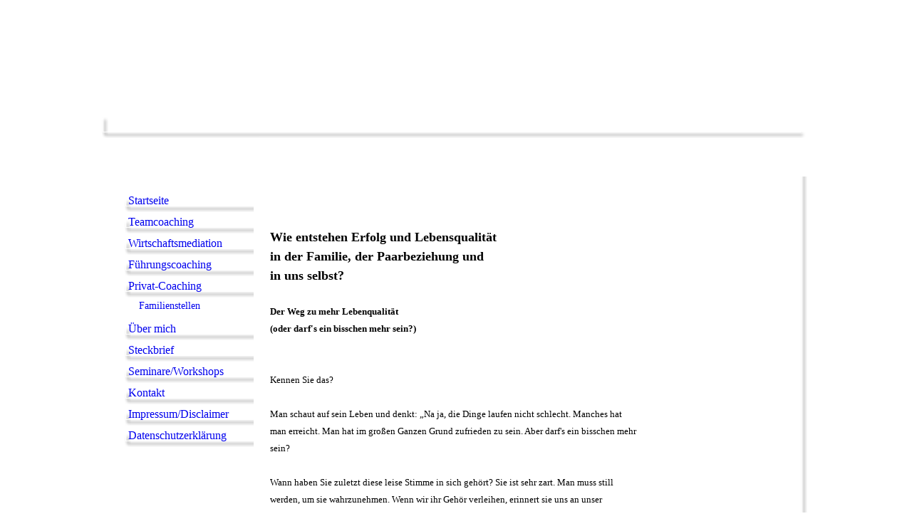

--- FILE ---
content_type: text/html; charset=utf-8
request_url: http://buehler-coaching.de/Privat-Coaching
body_size: 18231
content:
<!DOCTYPE html><html><head><meta http-equiv="Content-Type" content="text/html; charset=UTF-8"><title>Silke Bühler Coaching</title><meta name="description" content="Wirtschaftsmediation,
Mediation Lösungsorientiertes Coaching für Teams, Führungskräfte und Privatpersonen. Eigene Resourcen nutzen. Systemische Aufstellungen."><meta name="keywords" content="erfolg lösung lösungen training kommunikation konflikte familienstellen aufstellungen krise burnout lebensqualität mobbing stress erfolgstraining workshop balance"><link href="https://buehler-coaching.de/Privat-Coaching" rel="canonical"><meta content="Silke Bühler Coaching" property="og:title"><meta content="website" property="og:type"><meta content="https://buehler-coaching.de/Privat-Coaching" property="og:url"><script>
              window.beng = window.beng || {};
              window.beng.env = {
                language: "en",
                country: "US",
                mode: "deploy",
                context: "page",
                pageId: "000002008254",
                skeletonId: "",
                scope: "HTO01FLQZLXO",
                isProtected: false,
                navigationText: "Privat-Coaching",
                instance: "1",
                common_prefix: "https://homepagedesigner.telekom.de",
                design_common: "https://homepagedesigner.telekom.de/beng/designs/",
                design_template: "reseller/1000003/telekom_aos_403",
                path_design: "https://homepagedesigner.telekom.de/beng/designs/data/reseller/1000003/telekom_aos_403/",
                path_res: "https://homepagedesigner.telekom.de/res/",
                path_bengres: "https://homepagedesigner.telekom.de/beng/res/",
                masterDomain: "",
                preferredDomain: "",
                preprocessHostingUri: function(uri) {
                  
                    return uri || "";
                  
                },
                hideEmptyAreas: false
              };
            </script><script xmlns="http://www.w3.org/1999/xhtml" src="https://homepagedesigner.telekom.de/cm4all-beng-proxy/beng-proxy.js">;</script><link xmlns="http://www.w3.org/1999/xhtml" rel="stylesheet" href="https://homepagedesigner.telekom.de/.cm4all/e/static/3rdparty/font-awesome/css/font-awesome.min.css"></link><link rel="stylesheet" type="text/css" href="//homepagedesigner.telekom.de/.cm4all/res/static/libcm4all-js-widget/3.89.7/css/widget-runtime.css"/>

<link rel="stylesheet" type="text/css" href="//homepagedesigner.telekom.de/.cm4all/res/static/beng-editor/5.3.130/css/deploy.css"/>

<link rel="stylesheet" type="text/css" href="//homepagedesigner.telekom.de/.cm4all/res/static/libcm4all-js-widget/3.89.7/css/slideshow-common.css"/>

<script src="//homepagedesigner.telekom.de/.cm4all/res/static/jquery-1.7/jquery.js">;</script><script src="//homepagedesigner.telekom.de/.cm4all/res/static/prototype-1.7.3/prototype.js">;</script><script src="//homepagedesigner.telekom.de/.cm4all/res/static/jslib/1.4.1/js/legacy.js">;</script><script src="//homepagedesigner.telekom.de/.cm4all/res/static/libcm4all-js-widget/3.89.7/js/widget-runtime.js">;</script>

<script src="//homepagedesigner.telekom.de/.cm4all/res/static/libcm4all-js-widget/3.89.7/js/slideshow-common.js">;</script>

<script src="//homepagedesigner.telekom.de/.cm4all/res/static/beng-editor/5.3.130/js/deploy.js">;</script>

<script>
                (function() {
                  var mobileAgent = MobileBrowserSwitch.isMobileAgent(navigator.userAgent);
                  if (mobileAgent) {
                    var url = window.location.pathname;
                    if (url.endsWith("/")) {
                      url = url.substring(0, url.length - 1);
                    }
                    if (url.endsWith("/index.php")) {
                      url = url.substring(0, url.length - 10);
                    }
                    if (!/1,auth,8,1$/.test(url) && !/1%2Cauth%2C8%2C1$/.test(url)) {
                      url += "/mobile/";
                      window.location.pathname = url;
                    }
                  }
                })();
              </script><link xmlns="http://www.w3.org/1999/xhtml"  rel="stylesheet" type="text/css" href="https://homepagedesigner.telekom.de/.cm4all/designs/static/reseller/1000003/telekom_aos_403/1561385091.13/css/main.css"></link><!--[if lt IE 8]>
			<link rel="stylesheet" type="text/css" href="https://homepagedesigner.telekom.de/beng/designs/data/reseller/1000003/telekom_aos_403/css/ie8.css"/>
		<![endif]--><!--[if lt IE 7]>
			<link rel="stylesheet" type="text/css" href="https://homepagedesigner.telekom.de/beng/designs/data/reseller/1000003/telekom_aos_403/css/ie6.css"/>
		<![endif]--><link href="/.cm4all/handler.php/vars.css?v=20210321085817" type="text/css" rel="stylesheet"><style type="text/css">.cm-logo {background-image: url("/.cm4all/sysdb.iproc/keyvisuals/565006ead7604ed06374de6485caeaf3.jpg/scale_0_0/565006ead7604ed06374de6485caeaf3.jpg");background-position: 0px 0px;
background-size: 22% auto;
background-repeat: no-repeat;
      }</style><script type="text/javascript">window.cmLogoWidgetId = "CMTOI_cm4all_com_widgets_Logo_13687415";
            window.cmLogoGetCommonWidget = function (){
                return new cm4all.Common.Widget({
            base    : "/Privat-Coaching",
            session : "",
            frame   : "",
            path    : "CMTOI_cm4all_com_widgets_Logo_13687415"
        })
            };
            window.logoConfiguration = {
                "cm-logo-x" : "0",
        "cm-logo-y" : "0",
        "cm-logo-v" : "2.0",
        "cm-logo-w" : "22%",
        "cm-logo-h" : "auto",
        "cm-logo-di" : "reseller/1000003/telekom_aos_403",
        "cm-logo-u" : "public-service://0/",
        "cm-logo-k" : "/.cm4all/sysdb/keyvisuals/565006ead7604ed06374de6485caeaf3.jpg",
        "cm-logo-bc" : "",
        "cm-logo-ln" : "",
        "cm-logo-ln$" : "",
        "cm-logo-hi" : false
        ,
        _logoBaseUrl : "\/.cm4all\/sysdb.iproc\/keyvisuals\/565006ead7604ed06374de6485caeaf3.jpg\/scale_0_0\/",
        _logoPath : "565006ead7604ed06374de6485caeaf3.jpg"
        };
          jQuery(document).ready(function() {
            var logoElement = jQuery(".cm-logo");
            logoElement.attr("role", "img");
            logoElement.attr("tabindex", "0");
            logoElement.attr("aria-label", "logo");
          });
        </script><link  rel="shortcut icon"   href="/Privat-Coaching;focus=CMTOI_cm4all_com_widgets_Favicon_13687417&amp;path=show&amp;frame=CMTOI_cm4all_com_widgets_Favicon_13687417?subaction=icon" type="image/png"/><style id="cm_table_styles"></style><style id="cm_background_queries"></style></head><body ondrop="return false;" class=" device-desktop cm-deploy cm-deploy-342"><div class="cm-background" data-cm-qa-bg="image"></div><div class="cm-background-video" data-cm-qa-bg="video"></div><div class="cm-background-effects" data-cm-qa-bg="effect"></div><div xmlns="http://www.w3.org/1999/xhtml" xmlns:c="http://cm4all.com/ng/widget" id="page"><div id="page_inner"><div id="header" class="clearfix"><div id="headerInner" class="cm-kv-0 kv"> </div><div id="header_mask"> </div><div id="logo" class="cm-logo"> </div><h1 style="visibility:visible;top:3px;left:240px;width:641px;height:285px;"><span xmlns="" style="color: #ffffff;">          <br><br>              Herzlich Willkommen!</span></h1><a class="cm_headerlink"></a></div><div id="content_wrapper" class="clearfix"><table id="table_content" cellspacing="0" cellpadding="0"><tr><td id="cl_top" width="190"> </td><td width="26"> </td><td id="cm_top" width="557"> </td><td width="25"> </td><td id="cr_top" width="197"> </td></tr><tr><td id="cl_main"><div id="content_left_wrapper"><div id="content_left"><div id="navi"><div id="cm_navigation"><ul xmlns="" id="cm_mainnavigation"><li id="cm_navigation_pid_2008150"><a title="Startseite" href="/Startseite" class="cm_anchor">Startseite</a></li><li id="cm_navigation_pid_2218778"><a title="Teamcoaching" href="/Teamcoaching" class="cm_anchor">Teamcoaching</a></li><li id="cm_navigation_pid_3868875"><a title="Wirtschaftsmediation" href="/Wirtschaftsmediation" class="cm_anchor">Wirtschaftsmediation</a></li><li id="cm_navigation_pid_2008252"><a title="Führungscoaching" href="/Fuehrungscoaching" class="cm_anchor">Führungscoaching</a></li><li id="cm_navigation_pid_2008254" class="cm_current cm_has_subnavigation"><a title="Privat-Coaching" href="/Privat-Coaching" class="cm_anchor">Privat-Coaching</a><ul class="cm_subnavigation" id="cm_subnavigation_pid_2008254"><li id="cm_navigation_pid_2008380"><a title="Familienstellen" href="/Privat-Coaching/Familienstellen" class="cm_anchor">Familienstellen</a></li></ul></li><li id="cm_navigation_pid_2008250"><a title="Über mich" href="/Ueber-mich" class="cm_anchor">Über mich</a></li><li id="cm_navigation_pid_2008251"><a title="Steckbrief" href="/Steckbrief" class="cm_anchor">Steckbrief</a></li><li id="cm_navigation_pid_2008385"><a title="Seminare/Workshops" href="/Seminare/Workshops" class="cm_anchor">Seminare/Workshops</a></li><li id="cm_navigation_pid_2218768"><a title="Kontakt" href="/Kontakt" class="cm_anchor">Kontakt</a></li><li id="cm_navigation_pid_2219980"><a title="Impressum/Disclaimer" href="/Impressum/Disclaimer" class="cm_anchor">Impressum/Disclaimer</a></li><li id="cm_navigation_pid_2226765"><a title="Datenschutzerklärung" href="/Datenschutzerklaerung" class="cm_anchor">Datenschutzerklärung</a></li></ul></div></div></div><div id="content_left_2"><div id="widgetbar_page_left_2" data-cm-hintable="yes"><p xmlns=""> <br></p></div><div id="widgetbar_site_left_2" data-cm-hintable="yes"><p xmlns=""> </p><p xmlns=""> </p></div></div></div></td><td> </td><td id="cm_main"><div id="content_main_wrapper"><div id="content_main" data-cm-hintable="yes"><p xmlns=""><br></p><p xmlns=""><br></p><p xmlns=""><br></p><p xmlns=""><span style="font-size: large;"><strong>Wie entstehen Erfolg und Lebensqualität </strong> </span></p><p xmlns=""><span style="font-size: large;"><strong>in der Familie, </strong><strong>der Paarbeziehung und </strong> </span></p><p xmlns=""><strong><span style="font-size: large;">in uns selbst?</span></strong></p><p xmlns=""> </p><p xmlns=""><span style="font-size: 10pt;"><strong>Der Weg zu mehr Lebenqualität </strong></span></p><p xmlns=""><span style="font-size: 10pt;"><strong>(oder darf's ein bisschen mehr sein?)</strong></span></p><p xmlns=""> </p><p xmlns=""> </p><p xmlns="" style="font-weight: normal;"><span style="font-size: 10pt;">Kennen Sie das?</span></p><p xmlns="" style="font-weight: normal;"> </p><p xmlns="" style="font-weight: normal;"><span style="font-size: 10pt;">Man schaut auf sein Leben und denkt: „Na ja, die Dinge laufen nicht schlecht. Manches hat man erreicht. Man hat im großen Ganzen Grund zufrieden zu sein. Aber darf's ein bisschen mehr sein?</span></p><p xmlns="" style="font-weight: normal;"> </p><p xmlns="" style="font-weight: normal;"><span style="font-size: 10pt;">Wann haben Sie zuletzt diese leise Stimme in sich gehört? Sie ist sehr zart. Man muss still werden, um sie wahrzunehmen. Wenn wir ihr Gehör verleihen, erinnert sie uns an unser Bedürfnis, unsere Träume zu leben. In Verbindung mit ihr finden wir Antworten auf Fragen wie diese:</span></p><p xmlns="" style="font-weight: normal;"> </p><ul xmlns=""><li><p style="font-weight: normal;"><span style="font-size: 10pt;">Haben wir noch unerfüllte Träume?</span></p></li><li><p style="font-weight: normal;"><span style="font-size: 10pt;">Kenne ich alle meine Ressourcen und nutze sie?</span></p></li><li><p style="font-weight: normal;"><span style="font-size: 10pt;">Gestalte ich mein Leben selbst? Und wenn nicht ich, wer dann?</span></p></li><li><span style="font-size: 10pt;">Welche Chancen liegen in einer Krise? Erkenne ich meine "Probleme" als Herausforderungen</span>?  </li><li><p style="font-weight: normal;"><span style="font-size: 10pt;">Wie entwickle ich meine ganz individuellen Lösungsstrategien? (Die Kunst des Quer- und Um -die -Eckedenkens). </span></p></li><li><span style="font-size: 10pt;">Wie treffe ich die richtige Entscheidung?</span></li></ul><ul xmlns=""><li><p style="font-weight: normal;"><span style="font-size: 10pt;">Was brauche ich um mich erfüllt und erfolgreich zu fühlen?</span> </p></li><li><p style="font-weight: normal;"><span style="font-size: 10pt;">Wie gestalte ich meine Beziehungen glücklich? (Zu meiner Familie, Freunden, Kollegen... und mir selbst)? </span>  </p></li></ul><p xmlns="">Interessieren könnte Sie in diesem Zusammenhang auch: <a href="/Privat-Coaching/Familienstellen" class="cm_anchor">Familienstellen</a> </p><p xmlns=""> </p><p xmlns=""> </p><p xmlns="">Darf es also ein bisschen mehr sein? Dann freue ich mich Sie kennenzulernen!</p><p xmlns="">  </p><p xmlns=""> </p><p xmlns="">"<strong>Deine erste Pflicht ist es, dich selbst glücklich zu machen. Bist du glücklich, so machst du auch andere glücklich. Der Glückliche kann nur Glückliche um sich sehen.</strong>" </p><p xmlns="">                                                                      <em>Ludwig Feuerbach</em> </p><p xmlns=""> </p><p xmlns=""> </p><p xmlns=""> </p><p xmlns=""> </p><div xmlns="" id="cm_bottom_clearer" style="clear: both;" contenteditable="false"></div></div></div></td><td> </td><td id="cr_main"><div id="content_right_wrapper"><div id="content_right_content"><div id="content_right"><div id="widgetbar_page_right_1" data-cm-hintable="yes"><p xmlns=""> </p></div><div id="widgetbar_site_right_1" data-cm-hintable="yes"><p xmlns=""><br></p></div><div class="clear"></div></div></div></div></td></tr><tr><td id="cl_bottom"> </td><td> </td><td id="cm_bottom"> </td><td> </td><td id="cr_bottom"> </td></tr></table><table cellspacing="0" cellpadding="0" height="100%"><tr><td><div id="footerWrapper"><div id="footer" data-cm-hintable="yes"> </div><div id="footer_bottom"> </div></div></td></tr></table></div><div class="clearer"></div></div></div><div class="cm_widget_anchor"><a name="TKOMSI_cm4all_com_widgets_CookiePolicy_21123263" id="widgetanchor_TKOMSI_cm4all_com_widgets_CookiePolicy_21123263"><!--cm4all.com.widgets.CookiePolicy--></a></div><script data-tracking="true" data-cookie-settings-enabled="false" src="https://homepagedesigner.telekom.de/.cm4all/widgetres.php/cm4all.com.widgets.CookiePolicy/show.js?v=3.3.29" defer="defer" id="cookieSettingsScript"></script><noscript ><div style="position:absolute;bottom:0;" id="statdiv"><img alt="" height="1" width="1" src="https://homepagedesigner.telekom.de/.cm4all/_pixel.img?site=1644547-GAsG3W6a&amp;page=pid_2008254&amp;path=%2FPrivat-Coaching&amp;nt=Privat-Coaching"/></div></noscript><script  type="text/javascript">//<![CDATA[
            document.body.insertAdjacentHTML('beforeend', '<div style="position:absolute;bottom:0;" id="statdiv"><img alt="" height="1" width="1" src="https://homepagedesigner.telekom.de/.cm4all/_pixel.img?site=1644547-GAsG3W6a&amp;page=pid_2008254&amp;path=%2FPrivat-Coaching&amp;nt=Privat-Coaching&amp;domain='+escape(document.location.hostname)+'&amp;ref='+escape(document.referrer)+'"/></div>');
        //]]></script><script type="application/x-cm4all-cookie-consent" data-code=""></script><div style="display: none;" id="keyvisualWidgetVideosContainer"></div><style type="text/css">.cm-kv-0 {
background-color: transparent;
background-image: url("/.cm4all/sysdb.iproc/keyvisuals/06248eba783666ec298213f6f35d7b667cd4.jpg/scale_0_0/06248eba783666ec298213f6f35d7b667cd4.jpg");
background-position: 0px -160px;
background-size: 756px 507px;
background-repeat: no-repeat;
}
</style><style type="text/css">
			#keyvisual {
				overflow: hidden;
			}
			.kv-video-wrapper {
				width: 100%;
				height: 100%;
				position: relative;
			}
			</style><script type="text/javascript">
				jQuery(document).ready(function() {
					function moveTempVideos(slideshow, isEditorMode) {
						var videosContainer = document.getElementById('keyvisualWidgetVideosContainer');
						if (videosContainer) {
							while (videosContainer.firstChild) {
								var div = videosContainer.firstChild;
								var divPosition = div.className.substring('cm-kv-0-tempvideo-'.length);
								if (isEditorMode && parseInt(divPosition) > 1) {
									break;
								}
								videosContainer.removeChild(div);
								if (div.nodeType == Node.ELEMENT_NODE) {
									var pos = '';
									if (slideshow) {
										pos = '-' + divPosition;
									}
									var kv = document.querySelector('.cm-kv-0' + pos);
									if (kv) {
										if (!slideshow) {
											var wrapperDiv = document.createElement("div"); 
											wrapperDiv.setAttribute("class", "kv-video-wrapper");
											kv.insertBefore(wrapperDiv, kv.firstChild);
											kv = wrapperDiv;
										}
										while (div.firstChild) {
											kv.appendChild(div.firstChild);
										}
										if (!slideshow) {
											break;
										}
									}
								}
							}
						}
					}

					function kvClickAction(mode, href) {
						if (mode == 'internal') {
							if (!window.top.syntony || !/_home$/.test(window.top.syntony.bifmState)) {
								window.location.href = href;
							}
						} else if (mode == 'external') {
							var a = document.createElement('a');
							a.href = href;
							a.target = '_blank';
							a.rel = 'noreferrer noopener';
							a.click();
						}
					}

					var keyvisualElement = jQuery("[cm_type=keyvisual]");
					if(keyvisualElement.length == 0){
						keyvisualElement = jQuery("#keyvisual");
					}
					if(keyvisualElement.length == 0){
						keyvisualElement = jQuery("[class~=cm-kv-0]");
					}
				
						keyvisualElement.attr("role", "img");
						keyvisualElement.attr("tabindex", "0");
						keyvisualElement.attr("aria-label", "hauptgrafik");
					
					moveTempVideos(false, false);
					var video = document.querySelector('#keyvisual video');
					if (video) {
						video.play();
					}
				
			});
		</script></body></html>
